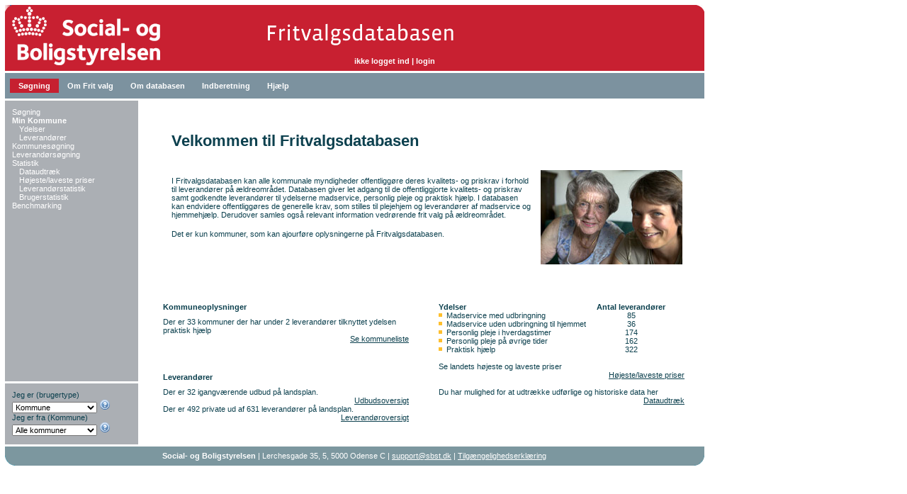

--- FILE ---
content_type: text/html;charset=utf-8
request_url: https://fritvalgsdatabasen.dk/kommunereport
body_size: 4478
content:
<!DOCTYPE HTML PUBLIC "-//W3C//DTD HTML 4.0 Transitional//EN" >
<HTML>
<head>
    <meta http-equiv="content-type" content="text/html; charset=UTF-8">
    <TITLE>Fritvalgsdatabasen</TITLE>
    <LINK href="fritvalg.css" type="text/css" rel="stylesheet">
<script type="text/javascript" src="resources/org.apache.wicket.markup.html.WicketEventReference/wicket-event.js"></script>
<script type="text/javascript" src="resources/org.apache.wicket.ajax.WicketAjaxReference/wicket-ajax.js"></script>
<script type="text/javascript" src="resources/org.apache.wicket.extensions.ajax.markup.html.modal.ModalWindow/res/modal.js"></script>
<link rel="stylesheet" type="text/css" href="resources/org.apache.wicket.extensions.ajax.markup.html.modal.ModalWindow/res/modal.css" />
</head>
<BODY class="fritvalg">
<div class="headerPad" style="position:absolute;  top:80px;  left:0px; align: left; FONT-WEIGHT: bold; font-size: 11px; COLOR: #ffffff;"><span>ikke logget ind</span>  <span>|</span> <a style="TEXT-DECORATION: none;" href="?wicket:interface=:0:login_panel:login_operation::ILinkListener::"><span style="FONT-WEIGHT: bold; font-size: 11px; COLOR: #ffffff;">login</span></a></div>
<table style="WIDTH: 987px;" cellpadding="0" cellspacing="3" border="0">
    <tr>
        <td colspan="2" cellSpacing=0 cellPadding=0 border=0><a href="kommunereport"><img src="modified/header002.gif" width="987px" height="93px" alt="Fritvalgsdatabsen" border="0"></a></td>
    </tr>
    <tr>
        <td colspan="2">
            <TABLE class=topmenuBg cellSpacing=0 cellPadding=0 summary=layout border=0>
                <TBODY>
                <TR>
                    <TD cellSpacing=0 cellPadding=0 border=0>
                        <div class="topMenu">
    <A href="indhold?system=search&amp;id=search.main" class="topmenuSelected">Søgning</A>
    <A href="indhold?system=fritvalg&amp;id=fritvalg.main&amp;perspektiv=on" class="">Om Frit valg</A>
    <A href="indhold?system=databasen&amp;id=databasen.formaal" class="">Om databasen</A>
    <A href="indhold?system=indberet&amp;id=indberet.help" class="">Indberetning</A>
    <A href="indhold?system=help&amp;id=help.main" class="">Hjælp</A>
</DIV>
                    </TD>
                </TR>
                </TBODY>
            </TABLE>
        </td>
    </tr>
    <tr>
        <td  width="188px" valign="top" class=leftMenu>
            <div style="margin-top: 10px;">
    <!--
        <ul class="navlist" >
        <li wicket:id="item"><a wicket:id="link"><span wicket:id="label"/></a></li>
    </ul>
    -->
    <div style="margin-left: 10px">
    <span>
        <a href="indhold?system=search&amp;id=search.main&amp;hidepromo=1" class="">
            <div style="width: 168px; display: inline-block;">Søgning</div>
        </a>
     </span><span>
        <a href="kommunereport" class="leftmenuSelected">
            <div style="width: 168px; display: inline-block;">Min Kommune</div>
        </a>
     </span><span>
        <a href="ydelsereport" class="" style="width: 168px; display: inline-block; padding-left: 10px; ">
            <div style="width: 168px; display: inline-block;">Ydelser</div>
        </a>
     </span><span>
        <a href="leverandorreport" class="" style="width: 168px; display: inline-block; padding-left: 10px; ">
            <div style="width: 168px; display: inline-block;">Leverandører</div>
        </a>
     </span><span>
        <a href="kommunesearch" class="">
            <div style="width: 168px; display: inline-block;">Kommunesøgning</div>
        </a>
     </span><span>
        <a href="leverandorsearch" class="">
            <div style="width: 168px; display: inline-block;">Leverandørsøgning</div>
        </a>
     </span><span>
        <a href="indhold?system=search&amp;id=search.statistik&amp;hidepromo=1" class="">
            <div style="width: 168px; display: inline-block;">Statistik</div>
        </a>
     </span><span>
        <a href="statistikexport" class="" style="width: 168px; display: inline-block; padding-left: 10px; ">
            <div style="width: 168px; display: inline-block;">Dataudtræk</div>
        </a>
     </span><span>
        <a href="statistikpriser" class="" style="width: 168px; display: inline-block; padding-left: 10px; ">
            <div style="width: 168px; display: inline-block;">Højeste/laveste priser</div>
        </a>
     </span><span>
        <a href="statistikleverandor" class="" style="width: 168px; display: inline-block; padding-left: 10px; ">
            <div style="width: 168px; display: inline-block;">Leverandørstatistik</div>
        </a>
     </span><span>
        <a href="statistikbrugere" class="" style="width: 168px; display: inline-block; padding-left: 10px; ">
            <div style="width: 168px; display: inline-block;">Brugerstatistik</div>
        </a>
     </span><span>
        <a href="benchmark" class="">
            <div style="width: 168px; display: inline-block;">Benchmarking</div>
        </a>
     </span>
    </div>
</div>
        </td>
        <td rowspan="2">
            <TABLE class=mainContentFp style="vertical-align: top;" cellSpacing=0 cellPadding=0 summary=layout border=0 height="100%">
                <TBODY>
                <TR>
                    <TD vAlign=top width="796px">
                        <TABLE cellSpacing=0 cellPadding=0 summary=layout border=0 width="100%">
                            <TBODY>
                            <TR>
                                <TD class="subContent" style="vertical-align: top;">
                                    
    <table width="100%" border="0" height="100%" cellpadding="20">
        <tr>
            <td valign="top" colspan="2"><span>
    <form autocomplete="off" id="id1" method="post" action="?wicket:interface=:0:panel:form::IFormSubmitListener::"><div style="display:none"><input type="hidden" name="id1_hf_0" id="id1_hf_0" /></div>
        <span><table border="0" width="100%">
<tbody>
<tr valign="top">
<td colspan="3" class="subContent">
<h1><span class="subContentHead">Velkommen til Fritvalgsdatabasen</span></h1>
</td>
<td>&nbsp;</td>
</tr>
<tr valign="top">
<td colspan="3" class="subContent"><span id="box1">
<p>I Fritvalgsdatabasen kan alle kommunale myndigheder offentligg&oslash;re deres kvalitets- og priskrav i forhold til leverand&oslash;rer p&aring; &aelig;ldreomr&aring;det. Databasen giver&nbsp;let adgang til&nbsp;de offentliggjorte kvalitets-&nbsp;og priskrav samt godkendte leverand&oslash;rer til&nbsp;ydelserne madservice, personlig pleje og praktisk hj&aelig;lp. I databasen kan <span id="box1">endvidere </span>offentligg&oslash;res de generelle krav, som stilles til plejehjem og leverand&oslash;rer&nbsp;af madservice og hjemmehj&aelig;lp. Derudover&nbsp;samles&nbsp;ogs&aring; relevant information vedr&oslash;rende frit valg p&aring; &aelig;ldreomr&aring;det.</p>
<p>Det er kun kommuner, som kan ajourf&oslash;re oplysningerne p&aring; Fritvalgsdatabasen.</p>
</span></td>
<td rowspan="2" align="center" width="170"><img src="materiale/15553" style="BORDER-RIGHT: 0pt; BORDER-TOP: 0pt; BORDER-LEFT: 0pt; BORDER-BOTTOM: 0pt" border="0" height="133" width="200" /></td>
</tr>
<tr valign="top">
<td colspan="3" class="subContent"></td>
</tr>
</tbody>
</table></span>
    </form>
</span></td>
        </tr>
        <tr>
            <td width="50%" valign="top"><span>
    <span>
    <form autocomplete="off" id="id2" method="post" action="?wicket:interface=:0:kommune_panel:panel:form::IFormSubmitListener::"><div style="display:none"><input type="hidden" name="id2_hf_0" id="id2_hf_0" /></div>
        <span><h2>Kommuneoplysninger</h2></span>
    </form>
</span>
    <span>Der er 33  kommuner der har under 2 leverandører tilknyttet ydelsen praktisk hjælp</span>
    <div style="text-align: right;">
        <a href="?wicket:interface=:0:kommune_panel:link::ILinkListener::"><span>Se kommuneliste</span></a>
    </div>
</span></td>
            <td rowspan="2" valign="top" width="50%"><span>
    <span>
   <table border=0 cellspacing=0 cellpadding=0>
            <tr>
                <td valign=top colspan=3><font class=subContentHead><b>Ydelser</b></font></td>
                <td width=15>&nbsp;</td>
                <td align=center><font class=subContentMinimum><b>Antal leverandører</b></font></td>
            </tr>
            <tr class="subContentMinimum">
                <td align=left><img src="images/gif/yellowbox.gif" valign="top"></td>
                <td>&nbsp;&nbsp;</td>
                <td align="left">Madservice med udbringning</td>
                <td></td>
                <td width="50" align="center">85</td>
            </tr><tr class="subContentMinimum">
                <td align=left><img src="images/gif/yellowbox.gif" valign="top"></td>
                <td>&nbsp;&nbsp;</td>
                <td align="left">Madservice uden udbringning til hjemmet</td>
                <td></td>
                <td width="50" align="center">36</td>
            </tr><tr class="subContentMinimum">
                <td align=left><img src="images/gif/yellowbox.gif" valign="top"></td>
                <td>&nbsp;&nbsp;</td>
                <td align="left">Personlig pleje i hverdagstimer</td>
                <td></td>
                <td width="50" align="center">174</td>
            </tr><tr class="subContentMinimum">
                <td align=left><img src="images/gif/yellowbox.gif" valign="top"></td>
                <td>&nbsp;&nbsp;</td>
                <td align="left">Personlig pleje på øvrige tider</td>
                <td></td>
                <td width="50" align="center">162</td>
            </tr><tr class="subContentMinimum">
                <td align=left><img src="images/gif/yellowbox.gif" valign="top"></td>
                <td>&nbsp;&nbsp;</td>
                <td align="left">Praktisk hjælp</td>
                <td></td>
                <td width="50" align="center">322</td>
            </tr>
        </table>
    <br>
    
</span>
    
    <span>
    <!-- visning af leverandør-statistik -->
    Se landets højeste og laveste priser
    <div style="text-align: right;">
        <a href="statistikpriser"><span>Højeste/laveste priser</span></a>
    </div>
    <br>
</span>
    <span>
    <!-- visning af leverandør-statistik -->
    Du har mulighed for at udtrække udførlige og historiske data her
    <div style="text-align: right;">
        <a href="?wicket:interface=:0:ydelse_panel:dataudtræk:link::ILinkListener::">Dataudtræk</a>
    </div>
    <br>
</span>
    
</span></td>
        </tr>
        <tr>
            <td colspan="1"><span>
    <span>
    <form autocomplete="off" id="id3" method="post" action="?wicket:interface=:0:leverandor_panel:header:form::IFormSubmitListener::"><div style="display:none"><input type="hidden" name="id3_hf_0" id="id3_hf_0" /></div>
        <span><h2>Leverand&oslash;rer</h2></span>
    </form>
</span>
    <span>
    <!-- visning af leverandør-statistik -->
    <span>Der er 32 igangværende udbud på landsplan.</span><br>
    <div style="text-align: right;">
         <a href="udbud">Udbudsoversigt</a>
     </div>

    <span>Der er 492 private ud af 631  leverandører på landsplan.</span><br>

   <div style="text-align: right;">
        <a href="?wicket:interface=:0:leverandor_panel:statistik:link::ILinkListener::">Leverandøroversigt</a>
    </div>

</span>
    
</span></td>
        </tr>
    </table>

                                </TD>
                                
                            </TR>
                            </TBODY>
                        </TABLE>
                    </TD>
                </TR>
                </TBODY>
            </TABLE>
        </td>
    </tr>
    <tr>
        <td id="x" class=leftMenu valign="top" >
            <div style="margin-top: 10px; margin-left: 10px;">

    Jeg er (brugertype) <br>
    <select class="perspektivSelect" onchange="window.location.href='?wicket:interface=:0:perspektiv_panel:brugertype::IOnChangeListener::&amp;perspektiv_panel:brugertype=' + this.options[this.selectedIndex].value;" name="perspektiv_panel:brugertype">
<option value="2">Borger</option>
<option selected="selected" value="1">Kommune</option>
<option value="4">Leverandør</option>
<option value="3">Øvrige</option>
</select><span>
    <span id="id4" style="display:none">
	<div id="id5" style="display:none"></div>
</span><a tabindex="-1" id="id6" href="#" onclick="var wcall=wicketAjaxGet('?wicket:interface=:0:perspektiv_panel:bruger_help:help::IBehaviorListener:0:',null,null, function() {return Wicket.$('id6') != null;}.bind(this));return !wcall;"><img src="icons/help.png" border="0" title="Hjælp"></a>
</span><br>

    Jeg er fra (Kommune)<br>

    <select class="perspektivSelect" onchange="window.location.href='?wicket:interface=:0:perspektiv_panel:kommune::IOnChangeListener::&amp;perspektiv_panel:kommune=' + this.options[this.selectedIndex].value;" name="perspektiv_panel:kommune">
<option selected="selected" value="0">Alle kommuner</option>
<option value="1">Albertslund Kommune</option>
<option value="2">Allerød Kommune</option>
<option value="279">Assens Kommune</option>
<option value="8">Ballerup Kommune</option>
<option value="281">Billund Kommune</option>
<option value="276">Bornholms Regionskommune</option>
<option value="25">Brøndby Kommune</option>
<option value="285">Brønderslev Kommune</option>
<option value="32">Dragør Kommune</option>
<option value="287">Egedal Kommune</option>
<option value="288">Esbjerg Kommune</option>
<option value="41">Fanø Kommune</option>
<option value="290">Favrskov Kommune</option>
<option value="291">Faxe Kommune</option>
<option value="292">Fredensborg Kommune</option>
<option value="48">Fredericia Kommune</option>
<option value="49">Frederiksberg Kommune</option>
<option value="295">Frederikshavn Kommune</option>
<option value="296">Frederikssund Kommune</option>
<option value="298">Furesø Kommune</option>
<option value="299">Faaborg-Midtfyn Kommune</option>
<option value="57">Gentofte Kommune</option>
<option value="60">Gladsaxe Kommune</option>
<option value="62">Glostrup Kommune</option>
<option value="65">Greve Kommune</option>
<option value="304">Gribskov Kommune</option>
<option value="305">Guldborgsund Kommune</option>
<option value="306">Haderslev Kommune</option>
<option value="297">Halsnæs Kommune</option>
<option value="307">Hedensted Kommune</option>
<option value="84">Helsingør Kommune</option>
<option value="85">Herlev Kommune</option>
<option value="310">Herning Kommune</option>
<option value="311">Hillerød Kommune</option>
<option value="312">Hjørring Kommune</option>
<option value="313">Holbæk Kommune</option>
<option value="314">Holstebro Kommune</option>
<option value="315">Horsens Kommune</option>
<option value="102">Hvidovre Kommune</option>
<option value="105">Høje-Taastrup Kommune</option>
<option value="109">Hørsholm Kommune</option>
<option value="319">Ikast-Brande Kommune</option>
<option value="112">Ishøj Kommune</option>
<option value="321">Jammerbugt Kommune</option>
<option value="322">Kalundborg Kommune</option>
<option value="323">Kerteminde Kommune</option>
<option value="324">Kolding Kommune</option>
<option value="124">Københavns Kommune</option>
<option value="326">Køge Kommune</option>
<option value="327">Langeland Kommune</option>
<option value="328">Lejre Kommune</option>
<option value="329">Lemvig Kommune</option>
<option value="330">Lolland Kommune</option>
<option value="134">Lyngby-Taarbæk Kommune</option>
<option value="135">Læsø Kommune</option>
<option value="333">Mariagerfjord Kommune</option>
<option value="334">Middelfart Kommune</option>
<option value="144">Morsø Kommune</option>
<option value="336">Norddjurs Kommune</option>
<option value="282">Nordfyns Kommune</option>
<option value="337">Nyborg Kommune</option>
<option value="338">Næstved Kommune</option>
<option value="164">Odder Kommune</option>
<option value="165">Odense Kommune</option>
<option value="341">Odsherred Kommune</option>
<option value="342">Randers Kommune</option>
<option value="343">Rebild Kommune</option>
<option value="344">Ringkøbing-Skjern Kommune</option>
<option value="176">Ringsted Kommune</option>
<option value="346">Roskilde Kommune</option>
<option value="347">Rudersdal Kommune</option>
<option value="187">Rødovre Kommune</option>
<option value="193">Samsø Kommune</option>
<option value="350">Silkeborg Kommune</option>
<option value="351">Skanderborg Kommune</option>
<option value="352">Skive Kommune</option>
<option value="353">Slagelse Kommune</option>
<option value="354">Solrød Kommune</option>
<option value="355">Sorø Kommune</option>
<option value="356">Stevns Kommune</option>
<option value="357">Struer Kommune</option>
<option value="358">Svendborg Kommune</option>
<option value="359">Syddjurs Kommune</option>
<option value="360">Sønderborg Kommune</option>
<option value="361">Thisted Kommune</option>
<option value="362">Tønder Kommune</option>
<option value="246">Tårnby Kommune</option>
<option value="249">Vallensbæk Kommune</option>
<option value="365">Varde Kommune</option>
<option value="366">Vejen Kommune</option>
<option value="367">Vejle Kommune</option>
<option value="368">Vesthimmerlands Kommune</option>
<option value="369">Viborg Kommune</option>
<option value="370">Vordingborg Kommune</option>
<option value="371">Ærø Kommune</option>
<option value="372">Aabenraa Kommune</option>
<option value="373">Aalborg Kommune</option>
<option value="271">Aarhus Kommune</option>
</select><span>
    <span id="id7" style="display:none">
	<div id="id8" style="display:none"></div>
</span><a tabindex="-1" id="id9" href="#" onclick="var wcall=wicketAjaxGet('?wicket:interface=:0:perspektiv_panel:kommune_help:help::IBehaviorListener:0:',null,null, function() {return Wicket.$('id9') != null;}.bind(this));return !wcall;"><img src="icons/help.png" border="0" title="Hjælp"></a>
</span><br>
    <br>

</div>
        </td>
    </tr>
    <tr>
        <td colspan="2">
            <TABLE class=footerBg cellspacing=0 cellPadding=0 summary=layout border=0>
                <TBODY>
                <TR>
                    <TD valign="bottom">
                        <IMG height="27" alt="" src="original/footerLeftCorner.png" width="15" border="0"></TD>
                    <TD align="center" valign="center">
                       <span>
    <form autocomplete="off" id="ida" method="post" action="?wicket:interface=:0:footer:form::IFormSubmitListener::"><div style="display:none"><input type="hidden" name="ida_hf_0" id="ida_hf_0" /></div>
        <span><p style="TEXT-ALIGN: center; MARGIN-TOP: 5px; MARGIN-BOTTOM: 5px"><b>Social- og Boligstyrelsen </b>| Lerchesgade 35, 5, 5000 Odense C | <a id="wicket-generated-id-19" href="mailto:support@sbst.dk" wicketfocusset="true">support@sbst.dk</a>&nbsp;| <a href="https://www.was.digst.dk/fritvalgsdatabasen-dk" target="_blank">Tilg&aelig;ngelighedserkl&aelig;ring</a></p></span>
    </form>
</span>
                    </TD>
                    <TD valign="bottom" align=right  height="27"><IMG height="27" alt="" src="original/footerRightCorner.png" width="15" border="0"></TD>
                </TR>
                </TBODY>
            </TABLE>
        </td>
    </tr>
</table>
<script language="javascript">
    document.getElementById("x").height = "80";
</script>
</BODY>
</HTML>